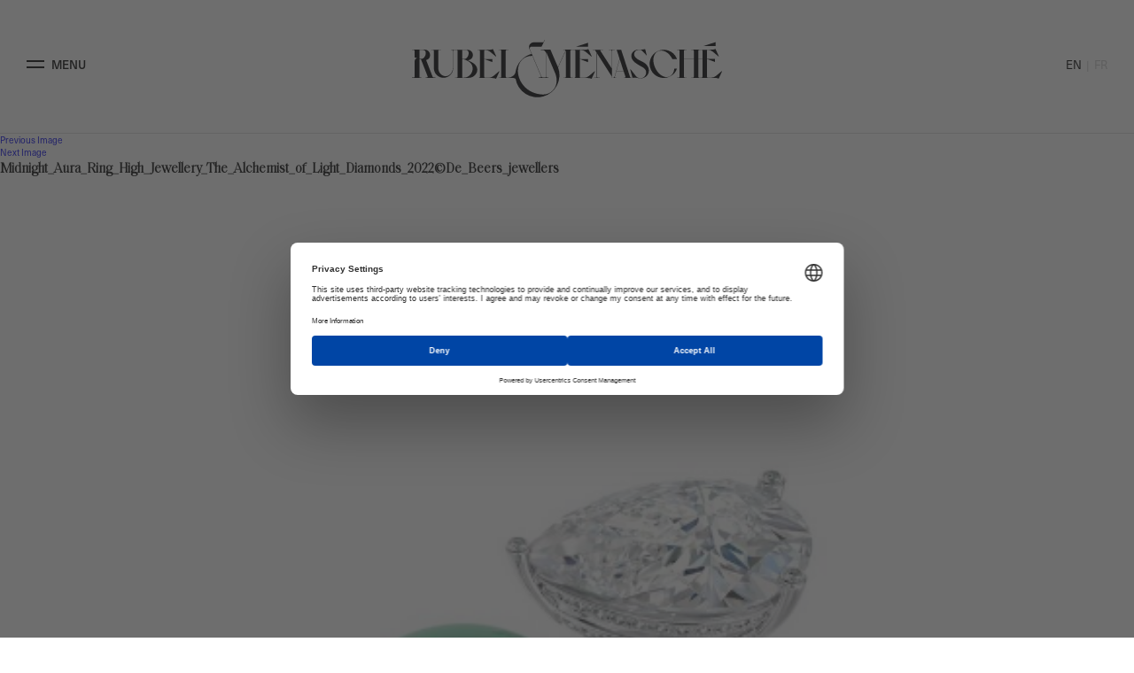

--- FILE ---
content_type: text/html; charset=UTF-8
request_url: https://www.rubel-menasche.com/en/fine-jewelry-collections-are-rewriting-the-genre-5-hermes-and-de-beers-jewellers-works-of-art-as-odes-to-light/midnight_aura_ring_high_jewellery_the_alchemist_of_light_diamonds_2022de_beers_jewellers-2/
body_size: 6288
content:
<!DOCTYPE html>

<html lang="en-US" class="no-js">
<head>
	<meta charset="UTF-8">
	<meta name="viewport" content="width=device-width, initial-scale=1,minimal-ui">
	<link rel="profile" href="http://gmpg.org/xfn/11">
	<style>body { visibility: hidden; }</style>
		<link rel="stylesheet" href="https://use.typekit.net/bou3fqh.css">
	<script src="https://web.cmp.usercentrics.eu/modules/autoblocker.js"></script><script id="usercentrics-cmp" data-settings-id="TJ8vJROgFwnYXr" data-usercentrics="Usercentrics Consent Management Platform" src="https://web.cmp.usercentrics.eu/ui/loader.js" async></script><script type="text/javascript">
	window.dataLayer = window.dataLayer || [];

	function gtag() {
		dataLayer.push(arguments);
	}

	gtag("consent", "default", {
		ad_personalization: "denied",
		ad_storage: "denied",
		ad_user_data: "denied",
		analytics_storage: "denied",
		functionality_storage: "denied",
		personalization_storage: "denied",
		security_storage: "granted",
		wait_for_update: 500,
	});
	gtag("set", "ads_data_redaction", true);
	</script>
<script>(function(html){html.className = html.className.replace(/\bno-js\b/,'js')})(document.documentElement);</script>
<meta name='robots' content='index, follow, max-image-preview:large, max-snippet:-1, max-video-preview:-1' />
	<style>img:is([sizes="auto" i], [sizes^="auto," i]) { contain-intrinsic-size: 3000px 1500px }</style>
	
	<!-- This site is optimized with the Yoast SEO plugin v26.6 - https://yoast.com/wordpress/plugins/seo/ -->
	<title>Midnight_Aura_Ring_High_Jewellery_The_Alchemist_of_Light_Diamonds_2022©De_Beers_jewellers - Rubel &amp; Ménasché</title>
	<link rel="canonical" href="https://www.rubel-menasche.com/wp-content/uploads/2022/12/Midnight_Aura_Ring_High_Jewellery_The_Alchemist_of_Light_Diamonds_2022©De_Beers_jewellers-1.png" />
	<meta property="og:locale" content="en_US" />
	<meta property="og:type" content="article" />
	<meta property="og:title" content="Midnight_Aura_Ring_High_Jewellery_The_Alchemist_of_Light_Diamonds_2022©De_Beers_jewellers - Rubel &amp; Ménasché" />
	<meta property="og:url" content="https://www.rubel-menasche.com/wp-content/uploads/2022/12/Midnight_Aura_Ring_High_Jewellery_The_Alchemist_of_Light_Diamonds_2022©De_Beers_jewellers-1.png" />
	<meta property="og:site_name" content="Rubel &amp; Ménasché" />
	<meta property="og:image" content="https://www.rubel-menasche.com/en/fine-jewelry-collections-are-rewriting-the-genre-5-hermes-and-de-beers-jewellers-works-of-art-as-odes-to-light/midnight_aura_ring_high_jewellery_the_alchemist_of_light_diamonds_2022de_beers_jewellers-2" />
	<meta property="og:image:width" content="581" />
	<meta property="og:image:height" content="569" />
	<meta property="og:image:type" content="image/png" />
	<script type="application/ld+json" class="yoast-schema-graph">{"@context":"https://schema.org","@graph":[{"@type":"WebPage","@id":"https://www.rubel-menasche.com/wp-content/uploads/2022/12/Midnight_Aura_Ring_High_Jewellery_The_Alchemist_of_Light_Diamonds_2022©De_Beers_jewellers-1.png","url":"https://www.rubel-menasche.com/wp-content/uploads/2022/12/Midnight_Aura_Ring_High_Jewellery_The_Alchemist_of_Light_Diamonds_2022©De_Beers_jewellers-1.png","name":"Midnight_Aura_Ring_High_Jewellery_The_Alchemist_of_Light_Diamonds_2022©De_Beers_jewellers - Rubel &amp; Ménasché","isPartOf":{"@id":"https://www.rubel-menasche.com/en/homepage/#website"},"primaryImageOfPage":{"@id":"https://www.rubel-menasche.com/wp-content/uploads/2022/12/Midnight_Aura_Ring_High_Jewellery_The_Alchemist_of_Light_Diamonds_2022©De_Beers_jewellers-1.png#primaryimage"},"image":{"@id":"https://www.rubel-menasche.com/wp-content/uploads/2022/12/Midnight_Aura_Ring_High_Jewellery_The_Alchemist_of_Light_Diamonds_2022©De_Beers_jewellers-1.png#primaryimage"},"thumbnailUrl":"https://www.rubel-menasche.com/wp-content/uploads/2022/12/Midnight_Aura_Ring_High_Jewellery_The_Alchemist_of_Light_Diamonds_2022©De_Beers_jewellers-1.png","datePublished":"2022-12-01T14:38:19+00:00","breadcrumb":{"@id":"https://www.rubel-menasche.com/wp-content/uploads/2022/12/Midnight_Aura_Ring_High_Jewellery_The_Alchemist_of_Light_Diamonds_2022©De_Beers_jewellers-1.png#breadcrumb"},"inLanguage":"en-US","potentialAction":[{"@type":"ReadAction","target":["https://www.rubel-menasche.com/wp-content/uploads/2022/12/Midnight_Aura_Ring_High_Jewellery_The_Alchemist_of_Light_Diamonds_2022©De_Beers_jewellers-1.png"]}]},{"@type":"ImageObject","inLanguage":"en-US","@id":"https://www.rubel-menasche.com/wp-content/uploads/2022/12/Midnight_Aura_Ring_High_Jewellery_The_Alchemist_of_Light_Diamonds_2022©De_Beers_jewellers-1.png#primaryimage","url":"https://www.rubel-menasche.com/wp-content/uploads/2022/12/Midnight_Aura_Ring_High_Jewellery_The_Alchemist_of_Light_Diamonds_2022©De_Beers_jewellers-1.png","contentUrl":"https://www.rubel-menasche.com/wp-content/uploads/2022/12/Midnight_Aura_Ring_High_Jewellery_The_Alchemist_of_Light_Diamonds_2022©De_Beers_jewellers-1.png"},{"@type":"BreadcrumbList","@id":"https://www.rubel-menasche.com/wp-content/uploads/2022/12/Midnight_Aura_Ring_High_Jewellery_The_Alchemist_of_Light_Diamonds_2022©De_Beers_jewellers-1.png#breadcrumb","itemListElement":[{"@type":"ListItem","position":1,"name":"Fine jewelry collections are rewriting the genre #5 &#8211; Hermès and De Beers Jewellers, works of art as odes to light","item":"https://www.rubel-menasche.com/en/fine-jewelry-collections-are-rewriting-the-genre-5-hermes-and-de-beers-jewellers-works-of-art-as-odes-to-light/"},{"@type":"ListItem","position":2,"name":"Midnight_Aura_Ring_High_Jewellery_The_Alchemist_of_Light_Diamonds_2022©De_Beers_jewellers"}]},{"@type":"WebSite","@id":"https://www.rubel-menasche.com/en/homepage/#website","url":"https://www.rubel-menasche.com/en/homepage/","name":"Rubel &amp; Ménasché","description":"","potentialAction":[{"@type":"SearchAction","target":{"@type":"EntryPoint","urlTemplate":"https://www.rubel-menasche.com/en/homepage/?s={search_term_string}"},"query-input":{"@type":"PropertyValueSpecification","valueRequired":true,"valueName":"search_term_string"}}],"inLanguage":"en-US"}]}</script>
	<!-- / Yoast SEO plugin. -->


<link rel="alternate" type="application/rss+xml" title="Rubel &amp; Ménasché &raquo; Feed" href="https://www.rubel-menasche.com/en/feed/" />
<link rel="alternate" type="application/rss+xml" title="Rubel &amp; Ménasché &raquo; Comments Feed" href="https://www.rubel-menasche.com/en/comments/feed/" />
<style id='classic-theme-styles-inline-css' type='text/css'>
/*! This file is auto-generated */
.wp-block-button__link{color:#fff;background-color:#32373c;border-radius:9999px;box-shadow:none;text-decoration:none;padding:calc(.667em + 2px) calc(1.333em + 2px);font-size:1.125em}.wp-block-file__button{background:#32373c;color:#fff;text-decoration:none}
</style>
<style id='safe-svg-svg-icon-style-inline-css' type='text/css'>
.safe-svg-cover{text-align:center}.safe-svg-cover .safe-svg-inside{display:inline-block;max-width:100%}.safe-svg-cover svg{fill:currentColor;height:100%;max-height:100%;max-width:100%;width:100%}

</style>
<style id='global-styles-inline-css' type='text/css'>
:root{--wp--preset--aspect-ratio--square: 1;--wp--preset--aspect-ratio--4-3: 4/3;--wp--preset--aspect-ratio--3-4: 3/4;--wp--preset--aspect-ratio--3-2: 3/2;--wp--preset--aspect-ratio--2-3: 2/3;--wp--preset--aspect-ratio--16-9: 16/9;--wp--preset--aspect-ratio--9-16: 9/16;--wp--preset--color--black: #000000;--wp--preset--color--cyan-bluish-gray: #abb8c3;--wp--preset--color--white: #fff;--wp--preset--color--pale-pink: #f78da7;--wp--preset--color--vivid-red: #cf2e2e;--wp--preset--color--luminous-vivid-orange: #ff6900;--wp--preset--color--luminous-vivid-amber: #fcb900;--wp--preset--color--light-green-cyan: #7bdcb5;--wp--preset--color--vivid-green-cyan: #00d084;--wp--preset--color--pale-cyan-blue: #8ed1fc;--wp--preset--color--vivid-cyan-blue: #0693e3;--wp--preset--color--vivid-purple: #9b51e0;--wp--preset--color--dark-gray: #1a1a1a;--wp--preset--color--medium-gray: #686868;--wp--preset--color--light-gray: #e5e5e5;--wp--preset--color--blue-gray: #4d545c;--wp--preset--color--bright-blue: #007acc;--wp--preset--color--light-blue: #9adffd;--wp--preset--color--dark-brown: #402b30;--wp--preset--color--medium-brown: #774e24;--wp--preset--color--dark-red: #640c1f;--wp--preset--color--bright-red: #ff675f;--wp--preset--color--yellow: #ffef8e;--wp--preset--gradient--vivid-cyan-blue-to-vivid-purple: linear-gradient(135deg,rgba(6,147,227,1) 0%,rgb(155,81,224) 100%);--wp--preset--gradient--light-green-cyan-to-vivid-green-cyan: linear-gradient(135deg,rgb(122,220,180) 0%,rgb(0,208,130) 100%);--wp--preset--gradient--luminous-vivid-amber-to-luminous-vivid-orange: linear-gradient(135deg,rgba(252,185,0,1) 0%,rgba(255,105,0,1) 100%);--wp--preset--gradient--luminous-vivid-orange-to-vivid-red: linear-gradient(135deg,rgba(255,105,0,1) 0%,rgb(207,46,46) 100%);--wp--preset--gradient--very-light-gray-to-cyan-bluish-gray: linear-gradient(135deg,rgb(238,238,238) 0%,rgb(169,184,195) 100%);--wp--preset--gradient--cool-to-warm-spectrum: linear-gradient(135deg,rgb(74,234,220) 0%,rgb(151,120,209) 20%,rgb(207,42,186) 40%,rgb(238,44,130) 60%,rgb(251,105,98) 80%,rgb(254,248,76) 100%);--wp--preset--gradient--blush-light-purple: linear-gradient(135deg,rgb(255,206,236) 0%,rgb(152,150,240) 100%);--wp--preset--gradient--blush-bordeaux: linear-gradient(135deg,rgb(254,205,165) 0%,rgb(254,45,45) 50%,rgb(107,0,62) 100%);--wp--preset--gradient--luminous-dusk: linear-gradient(135deg,rgb(255,203,112) 0%,rgb(199,81,192) 50%,rgb(65,88,208) 100%);--wp--preset--gradient--pale-ocean: linear-gradient(135deg,rgb(255,245,203) 0%,rgb(182,227,212) 50%,rgb(51,167,181) 100%);--wp--preset--gradient--electric-grass: linear-gradient(135deg,rgb(202,248,128) 0%,rgb(113,206,126) 100%);--wp--preset--gradient--midnight: linear-gradient(135deg,rgb(2,3,129) 0%,rgb(40,116,252) 100%);--wp--preset--font-size--small: 13px;--wp--preset--font-size--medium: 20px;--wp--preset--font-size--large: 36px;--wp--preset--font-size--x-large: 42px;--wp--preset--spacing--20: 0.44rem;--wp--preset--spacing--30: 0.67rem;--wp--preset--spacing--40: 1rem;--wp--preset--spacing--50: 1.5rem;--wp--preset--spacing--60: 2.25rem;--wp--preset--spacing--70: 3.38rem;--wp--preset--spacing--80: 5.06rem;--wp--preset--shadow--natural: 6px 6px 9px rgba(0, 0, 0, 0.2);--wp--preset--shadow--deep: 12px 12px 50px rgba(0, 0, 0, 0.4);--wp--preset--shadow--sharp: 6px 6px 0px rgba(0, 0, 0, 0.2);--wp--preset--shadow--outlined: 6px 6px 0px -3px rgba(255, 255, 255, 1), 6px 6px rgba(0, 0, 0, 1);--wp--preset--shadow--crisp: 6px 6px 0px rgba(0, 0, 0, 1);}:where(.is-layout-flex){gap: 0.5em;}:where(.is-layout-grid){gap: 0.5em;}body .is-layout-flex{display: flex;}.is-layout-flex{flex-wrap: wrap;align-items: center;}.is-layout-flex > :is(*, div){margin: 0;}body .is-layout-grid{display: grid;}.is-layout-grid > :is(*, div){margin: 0;}:where(.wp-block-columns.is-layout-flex){gap: 2em;}:where(.wp-block-columns.is-layout-grid){gap: 2em;}:where(.wp-block-post-template.is-layout-flex){gap: 1.25em;}:where(.wp-block-post-template.is-layout-grid){gap: 1.25em;}.has-black-color{color: var(--wp--preset--color--black) !important;}.has-cyan-bluish-gray-color{color: var(--wp--preset--color--cyan-bluish-gray) !important;}.has-white-color{color: var(--wp--preset--color--white) !important;}.has-pale-pink-color{color: var(--wp--preset--color--pale-pink) !important;}.has-vivid-red-color{color: var(--wp--preset--color--vivid-red) !important;}.has-luminous-vivid-orange-color{color: var(--wp--preset--color--luminous-vivid-orange) !important;}.has-luminous-vivid-amber-color{color: var(--wp--preset--color--luminous-vivid-amber) !important;}.has-light-green-cyan-color{color: var(--wp--preset--color--light-green-cyan) !important;}.has-vivid-green-cyan-color{color: var(--wp--preset--color--vivid-green-cyan) !important;}.has-pale-cyan-blue-color{color: var(--wp--preset--color--pale-cyan-blue) !important;}.has-vivid-cyan-blue-color{color: var(--wp--preset--color--vivid-cyan-blue) !important;}.has-vivid-purple-color{color: var(--wp--preset--color--vivid-purple) !important;}.has-black-background-color{background-color: var(--wp--preset--color--black) !important;}.has-cyan-bluish-gray-background-color{background-color: var(--wp--preset--color--cyan-bluish-gray) !important;}.has-white-background-color{background-color: var(--wp--preset--color--white) !important;}.has-pale-pink-background-color{background-color: var(--wp--preset--color--pale-pink) !important;}.has-vivid-red-background-color{background-color: var(--wp--preset--color--vivid-red) !important;}.has-luminous-vivid-orange-background-color{background-color: var(--wp--preset--color--luminous-vivid-orange) !important;}.has-luminous-vivid-amber-background-color{background-color: var(--wp--preset--color--luminous-vivid-amber) !important;}.has-light-green-cyan-background-color{background-color: var(--wp--preset--color--light-green-cyan) !important;}.has-vivid-green-cyan-background-color{background-color: var(--wp--preset--color--vivid-green-cyan) !important;}.has-pale-cyan-blue-background-color{background-color: var(--wp--preset--color--pale-cyan-blue) !important;}.has-vivid-cyan-blue-background-color{background-color: var(--wp--preset--color--vivid-cyan-blue) !important;}.has-vivid-purple-background-color{background-color: var(--wp--preset--color--vivid-purple) !important;}.has-black-border-color{border-color: var(--wp--preset--color--black) !important;}.has-cyan-bluish-gray-border-color{border-color: var(--wp--preset--color--cyan-bluish-gray) !important;}.has-white-border-color{border-color: var(--wp--preset--color--white) !important;}.has-pale-pink-border-color{border-color: var(--wp--preset--color--pale-pink) !important;}.has-vivid-red-border-color{border-color: var(--wp--preset--color--vivid-red) !important;}.has-luminous-vivid-orange-border-color{border-color: var(--wp--preset--color--luminous-vivid-orange) !important;}.has-luminous-vivid-amber-border-color{border-color: var(--wp--preset--color--luminous-vivid-amber) !important;}.has-light-green-cyan-border-color{border-color: var(--wp--preset--color--light-green-cyan) !important;}.has-vivid-green-cyan-border-color{border-color: var(--wp--preset--color--vivid-green-cyan) !important;}.has-pale-cyan-blue-border-color{border-color: var(--wp--preset--color--pale-cyan-blue) !important;}.has-vivid-cyan-blue-border-color{border-color: var(--wp--preset--color--vivid-cyan-blue) !important;}.has-vivid-purple-border-color{border-color: var(--wp--preset--color--vivid-purple) !important;}.has-vivid-cyan-blue-to-vivid-purple-gradient-background{background: var(--wp--preset--gradient--vivid-cyan-blue-to-vivid-purple) !important;}.has-light-green-cyan-to-vivid-green-cyan-gradient-background{background: var(--wp--preset--gradient--light-green-cyan-to-vivid-green-cyan) !important;}.has-luminous-vivid-amber-to-luminous-vivid-orange-gradient-background{background: var(--wp--preset--gradient--luminous-vivid-amber-to-luminous-vivid-orange) !important;}.has-luminous-vivid-orange-to-vivid-red-gradient-background{background: var(--wp--preset--gradient--luminous-vivid-orange-to-vivid-red) !important;}.has-very-light-gray-to-cyan-bluish-gray-gradient-background{background: var(--wp--preset--gradient--very-light-gray-to-cyan-bluish-gray) !important;}.has-cool-to-warm-spectrum-gradient-background{background: var(--wp--preset--gradient--cool-to-warm-spectrum) !important;}.has-blush-light-purple-gradient-background{background: var(--wp--preset--gradient--blush-light-purple) !important;}.has-blush-bordeaux-gradient-background{background: var(--wp--preset--gradient--blush-bordeaux) !important;}.has-luminous-dusk-gradient-background{background: var(--wp--preset--gradient--luminous-dusk) !important;}.has-pale-ocean-gradient-background{background: var(--wp--preset--gradient--pale-ocean) !important;}.has-electric-grass-gradient-background{background: var(--wp--preset--gradient--electric-grass) !important;}.has-midnight-gradient-background{background: var(--wp--preset--gradient--midnight) !important;}.has-small-font-size{font-size: var(--wp--preset--font-size--small) !important;}.has-medium-font-size{font-size: var(--wp--preset--font-size--medium) !important;}.has-large-font-size{font-size: var(--wp--preset--font-size--large) !important;}.has-x-large-font-size{font-size: var(--wp--preset--font-size--x-large) !important;}
:where(.wp-block-post-template.is-layout-flex){gap: 1.25em;}:where(.wp-block-post-template.is-layout-grid){gap: 1.25em;}
:where(.wp-block-columns.is-layout-flex){gap: 2em;}:where(.wp-block-columns.is-layout-grid){gap: 2em;}
:root :where(.wp-block-pullquote){font-size: 1.5em;line-height: 1.6;}
</style>
<link rel='stylesheet' id='style-css' href='https://www.rubel-menasche.com/wp-content/themes/rubel/style.css?ver=1655755731' type='text/css' media='all' />
<script type="text/javascript" src="https://www.rubel-menasche.com/wp-content/themes/rubel/js/modernizr-custom.js?ver=1655755731" id="modernizr-js"></script>
<script type="text/javascript" src="https://www.rubel-menasche.com/wp-content/plugins/jquery-updater/js/jquery-3.7.1.min.js?ver=1655755731" id="jquery-core-js"></script>
<script type="text/javascript" src="https://www.rubel-menasche.com/wp-content/plugins/jquery-updater/js/jquery-migrate-3.5.2.min.js?ver=1655755731" id="jquery-migrate-js"></script>
<link rel="https://api.w.org/" href="https://www.rubel-menasche.com/wp-json/" /><link rel="alternate" title="JSON" type="application/json" href="https://www.rubel-menasche.com/wp-json/wp/v2/media/46209" /><link rel="EditURI" type="application/rsd+xml" title="RSD" href="https://www.rubel-menasche.com/xmlrpc.php?rsd" />

<link rel='shortlink' href='https://www.rubel-menasche.com/?p=46209' />
<link rel="alternate" title="oEmbed (JSON)" type="application/json+oembed" href="https://www.rubel-menasche.com/wp-json/oembed/1.0/embed?url=https%3A%2F%2Fwww.rubel-menasche.com%2Fen%2Ffine-jewelry-collections-are-rewriting-the-genre-5-hermes-and-de-beers-jewellers-works-of-art-as-odes-to-light%2Fmidnight_aura_ring_high_jewellery_the_alchemist_of_light_diamonds_2022de_beers_jewellers-2%2F&#038;lang=en" />
<link rel="alternate" title="oEmbed (XML)" type="text/xml+oembed" href="https://www.rubel-menasche.com/wp-json/oembed/1.0/embed?url=https%3A%2F%2Fwww.rubel-menasche.com%2Fen%2Ffine-jewelry-collections-are-rewriting-the-genre-5-hermes-and-de-beers-jewellers-works-of-art-as-odes-to-light%2Fmidnight_aura_ring_high_jewellery_the_alchemist_of_light_diamonds_2022de_beers_jewellers-2%2F&#038;format=xml&#038;lang=en" />
<link rel="icon" href="https://www.rubel-menasche.com/wp-content/uploads/2020/01/cropped-rm-32x32.jpg" sizes="32x32" />
<link rel="icon" href="https://www.rubel-menasche.com/wp-content/uploads/2020/01/cropped-rm-192x192.jpg" sizes="192x192" />
<link rel="apple-touch-icon" href="https://www.rubel-menasche.com/wp-content/uploads/2020/01/cropped-rm-180x180.jpg" />
<meta name="msapplication-TileImage" content="https://www.rubel-menasche.com/wp-content/uploads/2020/01/cropped-rm-270x270.jpg" />
		<style type="text/css" id="wp-custom-css">
			.main-content p, .main-content li {
    -webkit-hyphens: initial !important;
    -ms-hyphens: initial!important;
    hyphens: initial!important;
}



.video-intro .logo>img {
    z-index: 0 !important;
}

.grecaptcha-badge {
    display: none !important;
}

@media (max-width: 768px) {
  .labels img {
    max-width: 70px !important;
  }
	
	.header-page .page-intro-logo svg {
    top: -50px;
}
}		</style>
				<script type="text/javascript">
	var wp_url="https://www.rubel-menasche.com";
	</script>
	
	
	
</head>
<body class="attachment wp-singular attachment-template-default single single-attachment postid-46209 attachmentid-46209 attachment-png wp-embed-responsive wp-theme-rubel waiting midnight_aura_ring_high_jewellery_the_alchemist_of_light_diamonds_2022de_beers_jewellers-2">
<script>document.body.style.visibility='visible';</script>
	<script>document.querySelector('body').classList.remove('waiting');</script>

<header id="header" class="header">
	<nav class='site-navigation'>
		<div class="container-large">
			<div class="row-wm">
				<a href="#" class='open-menu-btn'>	
					<span role='button'>
						<span class="line"></span>
						<span class="line"></span>
					</span>
					<span class="label">Menu</span>
				</a>
				<a href="https://www.rubel-menasche.com/en/homepage#skip" class="logo">
					<strong>Rubel & Ménasché</strong>
					<img src="https://www.rubel-menasche.com/wp-content/themes/rubel/img/logo-large.svg" alt="Rubel & Ménasché" class='logo-full'>
					<img src="https://www.rubel-menasche.com/wp-content/themes/rubel/img/logo-small.svg" alt="Rubel & Ménasché" class='logo-minimal'>
				</a>
								<ul class="lang-switcher">	<li class="lang-item lang-item-5359 lang-item-en current-lang lang-item-first"><a lang="en-US" hreflang="en-US" href="https://www.rubel-menasche.com/en/fine-jewelry-collections-are-rewriting-the-genre-5-hermes-and-de-beers-jewellers-works-of-art-as-odes-to-light/midnight_aura_ring_high_jewellery_the_alchemist_of_light_diamonds_2022de_beers_jewellers-2/" aria-current="true">en</a></li>
	<li class="lang-item lang-item-5362 lang-item-fr no-translation"><a lang="fr-FR" hreflang="fr-FR" href="https://www.rubel-menasche.com/">fr</a></li>
</ul>
							</div>
		</div>
	</nav>
	<nav class="site-menu-main">
		<div class="container-large">
			<div class="esperluette">
				<svg id="esp-menu" data-name="esperluette" xmlns="http://www.w3.org/2000/svg" viewBox="0 0 438 567" width="438" height="567"><defs><style>.cls-1{fill-rule:evenodd;}</style></defs><title>esperluette</title><path class="cls-1" d="M297.82,97.05l99.27,235.16c24.53,66.55,13.87,127.9-25.86,167.66-25.36,25.38-58.42,39.67-96.35,39.67-56.13,0-127.38-21.25-178-71.93C12,382.68,3.82,258.17,66.72,195.23c25.71-25.73,60.93-40.37,102.53-38.95l85.82,202.94a9,9,0,0,1,.58,3.12,9.28,9.28,0,0,1-9,9.27H230.41v2.52h59.32l-.05-2.52H275.4a19,19,0,0,1-17.22-11.52h0L145.31,93.23c-.4-.94-.78-1.84-1.13-2.94-4.46-14.12,3.17-26.19,17.65-26.19l11.61,0h87.29l31.92-64-3.37,0L279.06,20.49H196l-.58,0c-13.31.37-29.46,1.7-40.26,10-21.45,16.53-23.09,37.06-15.34,56h0l.13.32.08.2,0,.08,20.86,49.33A219,219,0,0,0,64.05,192.9c-85.4,85.47-85.4,224.53,0,310s224.38,85.47,309.78,0a219.52,219.52,0,0,0,50.7-230.8v0l-.06-.15c0-.05,0-.08,0-.13h0l-.34-.88-1.25-3.28L348.41,94.47l-44.62.06H253.36v2.52Z"/></svg>
			</div>
			<a href="#" class='close-menu-btn'>
				
				<span role='button'>
					<span class="line"></span>
					<span class="line"></span>
				</span>
				<span class="label">Fermer Menu</span>
			</a>
			<div class="menu-main-menu-en-container"><ul id="menu-main-menu-en" class="primary-menu"><li class=' menu-item menu-item-type-post_type menu-item-object-page expertise-en'><a href="https://www.rubel-menasche.com/en/expertise-en/"><span class='italic'>Our </span><span class='regular'>Expertise</span></a></li>
<li class=' menu-item menu-item-type-post_type menu-item-object-page innovations-en'><a href="https://www.rubel-menasche.com/en/innovations-en/"><span class='italic'>Our </span><span class='regular'>Innovations</span></a></li>
<li class=' menu-item menu-item-type-post_type menu-item-object-page workshop'><a href="https://www.rubel-menasche.com/en/workshop/"><span class='italic'>Our </span><span class='regular'>Workshop</span></a></li>
<li class=' menu-item menu-item-type-post_type menu-item-object-page history-en'><a href="https://www.rubel-menasche.com/en/history-en/"><span class='italic'>Our </span><span class='regular'>History</span></a></li>
<li class=' menu-item menu-item-type-post_type menu-item-object-page commitments'><a href="https://www.rubel-menasche.com/en/commitments/"><span class='italic'>Our </span><span class='regular'>Commitments</span></a></li>
<li class=' menu-item menu-item-type-post_type menu-item-object-page current_page_parent the-rm-lettre'><a href="https://www.rubel-menasche.com/en/the-rm-lettre/"><span class='italic'>The </span><span class='regular'>R&M “Lettre”</span></a></li>
</ul></div>			<div class="menu-secondary-menu-en-container"><ul id="menu-secondary-menu-en" class="secondary-menu"><li id="menu-item-37861" class="menu-item menu-item-type-custom menu-item-object-custom menu-item-37861"><a href="https://www.rubel-menasche.com">Home</a></li>
<li id="menu-item-36731" class="menu-item menu-item-type-post_type menu-item-object-page menu-item-36731"><a href="https://www.rubel-menasche.com/en/join-us/">Join us</a></li>
<li id="menu-item-36732" class="menu-item menu-item-type-post_type menu-item-object-page menu-item-36732"><a href="https://www.rubel-menasche.com/en/contact-en/">Contact us</a></li>
<li id="menu-item-47526" class="menu-item menu-item-type-custom menu-item-object-custom menu-item-47526"><a href="https://www.rubel-menasche.com/wp-content/uploads/2025/11/RM-RI2025-EN.pdf">Impact Report 2025</a></li>
</ul></div>			<ul class="lang-switcher">	<li class="lang-item lang-item-5359 lang-item-en current-lang lang-item-first"><a lang="en-US" hreflang="en-US" href="https://www.rubel-menasche.com/en/fine-jewelry-collections-are-rewriting-the-genre-5-hermes-and-de-beers-jewellers-works-of-art-as-odes-to-light/midnight_aura_ring_high_jewellery_the_alchemist_of_light_diamonds_2022de_beers_jewellers-2/" aria-current="true">en</a></li>
	<li class="lang-item lang-item-5362 lang-item-fr no-translation"><a lang="fr-FR" hreflang="fr-FR" href="https://www.rubel-menasche.com/">fr</a></li>
</ul>
		</div>
	</nav>
</header>
<div id="page" class="site fadeIn">
	<div class="site-inner">
		<div id="content" class="site-content">

	<div id="primary" class="content-area">
		<main id="main" class="site-main" role="main">

			
				<article id="post-46209" class="post-46209 attachment type-attachment status-inherit hentry">

					<nav id="image-navigation" class="navigation image-navigation">
						<div class="nav-links">
							<div class="nav-previous"><a href='https://www.rubel-menasche.com/en/fine-jewelry-collections-are-rewriting-the-genre-5-hermes-and-de-beers-jewellers-works-of-art-as-odes-to-light/midnight_aura_necklace_high_jewellery_the_alchemist_of_light_diamonds_2022de_beers_jewellers-2/'>Previous Image</a></div>
							<div class="nav-next"><a href='https://www.rubel-menasche.com/en/fine-jewelry-collections-are-rewriting-the-genre-5-hermes-and-de-beers-jewellers-works-of-art-as-odes-to-light/oprical_wonder_necklace_high_jewellery_the_alchemist_of_light_diamonds_2022de_beers_jewellers-2/'>Next Image</a></div>
						</div><!-- .nav-links -->
					</nav><!-- .image-navigation -->

					<header class="entry-header">
						<h1 class="entry-title">Midnight_Aura_Ring_High_Jewellery_The_Alchemist_of_Light_Diamonds_2022©De_Beers_jewellers</h1>					</header><!-- .entry-header -->

					<div class="entry-content">

						<div class="entry-attachment">
							<img width="581" height="569" src="https://www.rubel-menasche.com/wp-content/uploads/2022/12/Midnight_Aura_Ring_High_Jewellery_The_Alchemist_of_Light_Diamonds_2022©De_Beers_jewellers-1.png" class="attachment-large size-large" alt="" decoding="async" fetchpriority="high" srcset="https://www.rubel-menasche.com/wp-content/uploads/2022/12/Midnight_Aura_Ring_High_Jewellery_The_Alchemist_of_Light_Diamonds_2022©De_Beers_jewellers-1.png 581w, https://www.rubel-menasche.com/wp-content/uploads/2022/12/Midnight_Aura_Ring_High_Jewellery_The_Alchemist_of_Light_Diamonds_2022©De_Beers_jewellers-1-300x294.png 300w" sizes="(max-width: 581px) 85vw, 581px" />
							